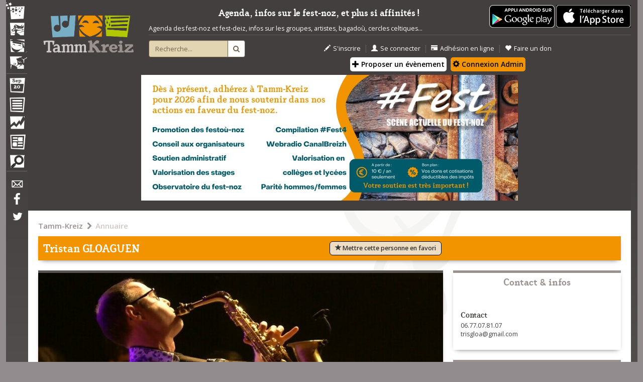

--- FILE ---
content_type: text/html; charset=UTF-8
request_url: https://tamm-kreiz.bzh/personne/3945/Tristan+GLOAGUEN
body_size: 12515
content:

<!DOCTYPE html>
<html lang="fr">

  <head>
    <!-- HTML PAGE HEAD -->

<!-- ///////////////////////////////////////////////////////////////////////////////// -->
<meta charset="utf-8">
<meta http-equiv="Content-Type" content="text/html; charset=UTF-8" />
<meta http-equiv="X-UA-Compatible" content="IE=edge">
<meta name="viewport" content="width=device-width, initial-scale=1">
<!-- The above 3 meta tags *must* come first in the head; any other head content must come *after* these tags -->
<meta name="description" content="Toutes les dates de Fest-Noz et Fest-Deiz, carte des Fest-Noz, groupes et artistes bretons, magazine sur l'actualité musicale bretonne">
<meta name="keywords" content="fest noz,fest-noz,fest deiz,fest-deiz,festounoz,bretagne,breton,musique bretonne,carre manchot,sonerien du,ar re yaouank,carte fest-noz,bal folk,plinn,gavotte,fisel,carre-manchot,loened fall" />
<link rel="icon" href="/skins/tk_responsive/images/favicon.ico">
<link rel="icon" type="image/gif" href="/skins/tk_responsive/images/animated-favicon.gif">

<title>Tristan GLOAGUEN - Tamm-Kreiz</title>

	
	<meta property="og:site_name" content="Tamm-Kreiz" />
	<meta property="fb:app_id" content="1461347854120110" />
	<meta property="og:title" content="Tristan GLOAGUEN - Tamm-Kreiz" />
	
	
	<meta property="og:type" content="article" />
	
	
	
	<meta property="og:url" content="https://tamm-kreiz.bzh/personne/3945/Tristan+GLOAGUEN" />


	
		
					<meta property="og:image" content="http://tamm-kreiz.bzh/vuhez/media/personnes/G/3945_tristan.html_gloaguen/_14898_accueil.jpg" />
			<link rel="image_src" href="http://tamm-kreiz.bzh/vuhez/media/personnes/G/3945_tristan.html_gloaguen/_14898_accueil.jpg" />
			


    <link rel="stylesheet" href="/kalon/benveg/tk_slickslider/slick.css">
    <link rel="stylesheet" href="/kalon/benveg/tk_slickslider/slick-theme.css">
    <link rel="stylesheet" href="/kalon/benveg/tk_accordion/jquery.accordion.css">

<!-- Custom styles for Tamm Kreiz -->
<link rel="stylesheet" href="/skins/tk_responsive/dist/css/tk_main.min.css"> 
<link rel="stylesheet" href="/skins/tk_responsive/dist/css/tk_temp_jerome.css">

<!-- External fonts -->
<link href='https://fonts.googleapis.com/css?family=Open+Sans:400,400italic,300italic,600italic,600' rel='stylesheet' type='text/css'>
<link rel="stylesheet" href="//maxcdn.bootstrapcdn.com/font-awesome/4.3.0/css/font-awesome.min.css">

<!-- Leaflet -->
<link rel="stylesheet" href="https://unpkg.com/leaflet@1.3.4/dist/leaflet.css" />
<script src="https://unpkg.com/leaflet@1.3.4/dist/leaflet.js"></script>
<script src='https://api.mapbox.com/mapbox.js/plugins/leaflet-fullscreen/v1.0.1/Leaflet.fullscreen.min.js'></script>
<link href='https://api.mapbox.com/mapbox.js/plugins/leaflet-fullscreen/v1.0.1/leaflet.fullscreen.css' rel='stylesheet' />

<script src="https://ajax.googleapis.com/ajax/libs/jquery/1.11.2/jquery.min.js"></script>
<script src="https://cdnjs.cloudflare.com/ajax/libs/modernizr/2.8.3/modernizr.min.js"></script>
<script src="/skins/tk_responsive/dist/js/device-detect.js"></script>
<script src="/skins/tk_responsive/dist/js/tk_bootstrap.min.js"></script>

    <script src="/kalon/benveg/tk_slickslider/slick.min.js"></script>
    <script src="/kalon/benveg/tk_accordion/jquery.accordion-master/jquery.accordion.js"></script>
    <script src="/kalon/benveg/blocagendamensuel/blocagendamensuel.js"></script>

<!-- Custom scripts for Tamm Kreiz -->
<script src="/skins/tk_responsive/dist/js/tk_main.min.js?v=20190129"></script>


<!-- HTML5 shim and Respond.js for IE8 support of HTML5 elements and media queries -->
<!--[if lt IE 9]>
  <script src="https://oss.maxcdn.com/html5shiv/3.7.2/html5shiv.min.js"></script>
  <script src="https://oss.maxcdn.com/respond/1.4.2/respond.min.js"></script>
<![endif]-->
<!-- ///////////////////////////////////////////////////////////////////////////////// -->

<!Flickity -->
<link rel="stylesheet" href="https://unpkg.com/flickity@2/dist/flickity.min.css">
<script src="https://unpkg.com/flickity@2/dist/flickity.pkgd.min.js"></script>

<!-- Payment CMB -->


<!-- END HTML PAGE HEAD -->

  </head>

  <body class="main">


	
	<script>(function(d, s, id) {
	  var js, fjs = d.getElementsByTagName(s)[0];
	  if (d.getElementById(id)) return;
	  js = d.createElement(s); js.id = id;
	  js.src = "//connect.facebook.net/fr_FR/sdk.js#xfbml=1&version=v2.4&appId=1461347854120110";
	  fjs.parentNode.insertBefore(js, fjs);
	}(document, 'script', 'facebook-jssdk'));</script>  	
  	
  	
    <div class="container">
      <div id="overlay"></div>
      <!-- NAV TOGGLE FOR MOBILE -->
      <div id="nav-control">
        <a id="nav-expander" href="javascript: void(0);" class="nav-expander">
          <span class="mnavlabel">&nbsp;MENU&nbsp;</span><span class="glyphicon glyphicon-menu-hamburger"></span>
        </a>
      </div>
      <!-- END NAV CONTROL FOR MOBILE -->
      <!-- ///////////////////////////////////////// -->
      <!-- NAVIGATION -->
      <nav id="navigation" >
        <!-- Navigation content -->

<a id="nav-close" href="javascript:void(0);" title="Fermer"><i class="fa fa-close"></i></a>
<ul id="navtop">
  <li id="navfestnoz"><a href="/festnoz" title="Festnoz"><span class="navlabel">Festnoz</span></a></li>
  <li id="navconcert"><a href="/concerts" title="Concerts"><span class="navlabel">Concerts</span></a></li>
  <li id="navformation"><a href="/formation" title="Formation"><span class="navlabel">Formation</span></a></li>
  <li id="navbagad"><a href="/ensembles" title="Ensembles traditionnels"><span class="navlabel">Ensembles traditionnels</span></a></li>
  <!--<li id="navconcours"><a href="/concours" title="Concours"><span class="navlabel">Concours</span></a></li>-->
  <li class="navseparator"></li>
  <li id="navagenda"><a href="/agenda" title="Agenda"><span class="navlabel">Agenda</span></a></li>
  <li id="navmenu"><a href="/annuaire" title="Annuaire"><span class="navlabel">Annuaire</span></a></li>
  <li id="navobservatoire"><a href="https://mag.tamm-kreiz.bzh/index.php/category/obs/" title="Observatoire"><span class="navlabel">Observatoire</span></a></li>
  <li id="navmag"><a href="https://mag.tamm-kreiz.bzh" title="Magazine"><span class="navlabel">Magazine</span></a></li>
  <li id="navpetites"><a href="/petitesannonces" title="Petites annonces"><span class="navlabel">Petites annonces</span></a></li>  
  <li class="navseparator"></li>
  <li id="navcontact"><a href="/contact" title="Contact"><span class="navlabel">Contact</span></a></li>
  <li id="navfacebook"><a href="https://www.facebook.com/pages/Tamm-Kreiz/59867032974" title="Facebook"><span class="navlabel">Facebook</span></a></li>
  <li id="navtwitter"><a href="https://twitter.com/tammkreiz?lang=fr" title="Twitter"><span class="navlabel">Twitter</span></a></li>
</ul>

<!--<ul id="navbottom">
  <li id="navprofil"></li>
  <li class="separation"></li>
  <li id="navmessage"></li>
</ul>-->

<!-- End of navigation content -->

 
      </nav>
      <!-- END NAVIGATION -->
      <!-- ///////////////////////////////////////////////////////////////////////////////// -->
      <!-- SITE -->
      <main id="site">
        <!-- HEADER -->
        <header id="header" >
          <div class="row">
	<div class="col-md-2 headerlogo">
		<a href="https://www.tamm-kreiz.bzh" title="Accueil - Tamm Kreiz"><img class="img-responsive center-block" src="/skins/tk_responsive/images/header/logo-tk-cadre.png" alt="Tamm Kreiz"></a>
	</div>
	<div class="col-md-8 headerfunctions">
		<div class="row hidden-xs">
			<div class="col-sm-10">
			

				<div class="boutonappli">

				
					<a href="https://play.google.com/store/apps/details?id=com.bzh.tk">					  						
						<img alt="Téléchargez l'application Tamm-Kreiz" src="/skins/tk_responsive/images/content/home/fr_app_rgb_wo_45.png" />
					</a>
					
					<a href="https://apps.apple.com/fr/app/tamm-kreiz/id1348376172">					  						
						<img alt="Téléchargez l'application Tamm-Kreiz" src="/asso/bouton_apple.png" />
					</a>					
					
				</div>

			
				<p class="slogan text-center" style="border-bottom:none !important;padding-bottom:0px !important;">Agenda, infos sur le fest-noz, et plus si affinités !</p>
				<p style="border-bottom: 1px solid #595b5e; padding-bottom:4px;">
				Agenda des fest-noz et fest-deiz, infos sur les groupes, artistes, bagadoù, cercles celtiques...
				</p>
			</div>
		</div>
		<div class="row">
			<div class="col-sm-10 col-md-2">
				<div id="formrecherche">
					<form class="form-horizontal" method="POST" action="/recherche" id="form-recherche-header" >
						<div class="input-group">
						  <input type="text" class="form-control" placeholder="Recherche..." value="" name="recherche" id="recherche">
						  <input type="hidden" name="from-header" value="1">
						  <span class="input-group-btn">
							<button class="btn" type="submit"><i class="fa fa-search"></i></button>
						  </span>
						</div>
					</form>
				</div>
			</div>

			<div class="clearfix visible-xs-block"></div>

			<div class="col-xs-10 col-md-8">
				
									<div class="headeractions">
						<ul>
							<li><a href="/inscription" title="S'inscrire"><span class="glyphicon glyphicon-pencil"></span>S'inscrire</a></li>
							<li class="sep">&nbsp;|&nbsp;</li>
							<li><a href="/connexion" title="Se connecter"><span class="glyphicon glyphicon-user"></span>Se connecter</a></li>
							<li class="sep">&nbsp;|&nbsp;</li>
							<li><a href="/asso-adhesion-ligne-debut" title="Adhésion en ligne"><span class="glyphicon glyphicon-credit-card"></span>Adhésion en ligne</a></li>
							<li class="sep">&nbsp;|&nbsp;</li>
							<li><a href="/asso-don" title="Faire un don"><span class="glyphicon glyphicon-heart"></span>Faire un don</a></li>
							<br>
								<style>
									.btn-proposition-header{
										background-color:#fff !important;
										color:black !important;
										margin:3px;
										margin-bottom:6px;
										padding:3px;
										border-radius: 5px;
									}
									.btn-proposition-header:hover{
										background-color:#222 !important;
										color:#fff !important;
									}
									.orange{
										background-color: #F29400 !important;
									}
									</style>									
							<a class="btn btn-proposition-header"  href="/proposition" title="proposition"><span class="glyphicon glyphicon-plus"></span> Proposer un évènement</a>
							<a class="btn btn-proposition-header orange"  href="/administration" title="administration"><span class="glyphicon glyphicon-cog"></span> Connexion Admin</a>
						</ul>
					</div>									
								
			</div>
			<!--<div class="col-xs-5 col-md-2">
				<div class="headersocial">
					<ul>
						
						<li><a href="https://www.facebook.com/pages/Tamm-Kreiz/59867032974" title="Facebook"><i class="fa fa-facebook fa-2x"></i></a></li>
						<li class="sep">&nbsp;|&nbsp;</li>
						<li><a href="https://twitter.com/tammkreiz?lang=fr" title="Twitter"><i class="fa fa-twitter fa-2x"></i></a></li>
						 
					</ul>
				</div>
			</div>-->
			<div class="col-xs-5 col-md-2">
				<div class="headerlang">
					<!--
					<ul> 
						<li class="lactive"><a href="#" title="français"><img src="/skins/tk_responsive/images/header/drapeaufrancais.png" alt="français" /></a></li>
						<li class="ldisabled"><a href="#" title="breton"><img src="/skins/tk_responsive/images/header/drapeaubreton.png" alt="breton" /></a></li>
						<li class="ldisabled"><a href="#" title="anglais"><img src="/skins/tk_responsive/images/header/drapeauanglais.png" alt="anglais" /></a></li>
					</ul>
					-->
			    </div>
			</div>
		</div>
	</div>

	



	<!--affichage du bandeau -->
						<div class="col-sm-10">
				<p class="text-center">
					<a href="https://tamm-kreiz.bzh/asso-adhesion-ligne-debut" style="text-decoration:none; "><img src="/vuhez/media/bandeau.jpg" style="margin:auto; max-width:90%;" class="img-responsive" alt="Soutenez Tamm-Kreiz"/></a>
				</p>
			</div>
			<p> </p>
			

</div> 
        </header>
        <!-- END HEADER -->
        <!-- ///////////////////////////////////////// -->
        <!-- CONTENT -->
        <section id="content">
          <!-- Call page content as regards launched action -->
<!--Ici le contenu spécifique à chaque page-->
<!-- Fiche groupe -->
<!-- ////////////////////////////////////////////////////////////////////////////////////////////////////////////// -->
<div id="band" class="contentblock">
	<div class="row">
		<div class="col-sm-10">
			<div class="breadcrumbs">
				<ul class="breadcrumbslinks">
			<li >
			<a href="/">Tamm-Kreiz</a>
		</li>
		<li>&nbsp;<i class="fa fa-chevron-right"></i>&nbsp;</li>			<li  class="last" >
			<a href="/annuaire">Annuaire</a>
		</li>
			</ul>
			</div>
		</div>
				<style>
			#btn-favori{
			border: 1px solid #000;

			}
			#btn-favori:hover, #btn-favori:focus{
				border: 1px solid #f5f5f5;
				color: #f5f5f5;
				background-color:#78AEC6;
				opacity: 0.95;
			}
		</style>
		<div class="col-sm-10">
    		    		    		    <header class="introblock bandintro">
				<div class="row">
					<div class="col-md-5">
				    	<h1>Tristan GLOAGUEN<span id="icon-favori" title="Cette personne est dans vos favoris" class="glyphicon glyphicon-heart icon-favori" style="display:none"></span></h1>
					</div>
					<div class="col-md-4">
					<button type="button" class="btn btn-default btn-lg btn-communaute" id="btn-favori">
						<span class="glyphicon glyphicon-star" aria-hidden="true"></span> <span id="legend-favori">Mettre cette personne en favori</span>
					</button>
					</div>
				</div>

		   	</header>
		</div>
		<div class="col-sm-7">
	  		<section id="page_content">
	  			<div class="row">

					<!-- GROUPE -->
						  				<div class="col-sm-10">
	  					<div class="blockitem bandpictures bandblock">
	  						<div class="blockcontent blockcontentfull nofooter">
	  																<div>
										<img class="img-responsive" src="/vuhez/media/personnes/G/3945_tristan.html_gloaguen/_14898_accueil.jpg" alt="Tristan GLOAGUEN" />

											
										
									</div>
									  						</div>
	  					</div>
	  					
							  					
	  				</div>
	  				
					

	  					  				<div class="col-sm-10">
	  					<div class="blockitem bandmembers bandblock">
	  						<div class="blockheader">
	  							<h2 id="memberstitle">Groupes actuels</h2>
	  						</div>
	  						<div class="blockcontent">
	  						<!-- //////////////////////////////////////////////////////////////////////// -->
	  						
																<div id="bandstorycontent">
									<a id="bandstory" href="javascript: void(0);">Afficher l'historique des groupes</a>
								</div>
													
								<ul id="memberaccordion" class="bandmemberlist">
					
																			
									<li id="member" >
										<div class="memberinfos membercurrent bandcurrent">
											<a id="memberlink" class="bandmemberitem circle-chevron-arrow" href="/groupe/2738/Cabaret-Gloaguen">Cabaret/Gloaguen</a> /
											
											<span class="bandmemberinstrumentitem">
																									<a href="/discipline/13/Clarinette">Clarinette</a>																																						
												&nbsp;depuis&nbsp;2004																							</span>
											
										</div>

									</li>
									
																			
									<li id="member" >
										<div class="memberinfos membercurrent bandcurrent">
											<a id="memberlink" class="bandmemberitem circle-chevron-arrow" href="/groupe/8123/Gloaguen-Andr%C3%A9">Gloaguen/André</a> /
											
											<span class="bandmemberinstrumentitem">
																									<a href="/discipline/118/Chant">Chant</a>																																						
																																			</span>
											
										</div>

									</li>
									
																			
									<li id="member" >
										<div class="memberinfos memberlost bandlost">
											<a id="memberlink" class="bandmemberitem circle-chevron-arrow" href="/groupe/4448/Gloaguen-Bouroullec">Gloaguen/Bouroullec</a> /
											
											<span class="bandmemberinstrumentitem">
																									<a href="/discipline/13/Clarinette">Clarinette</a>																																						
												&nbsp;depuis&nbsp;2011												&nbsp;jusque&nbsp;2011											</span>
											
										</div>

									</li>
									
																			
									<li id="member" >
										<div class="memberinfos membercurrent bandcurrent">
											<a id="memberlink" class="bandmemberitem circle-chevron-arrow" href="/groupe/9002/Gloaguen-Guevel">Gloaguen/Guevel</a> /
											
											<span class="bandmemberinstrumentitem">
																									<a href="/discipline/5/Bombarde">Bombarde</a>																																						
																																			</span>
											
										</div>

									</li>
									
																			
									<li id="member" >
										<div class="memberinfos membercurrent bandcurrent">
											<a id="memberlink" class="bandmemberitem circle-chevron-arrow" href="/groupe/9323/Gloaguen-L%27Haridon">Gloaguen/L'Haridon</a> /
											
											<span class="bandmemberinstrumentitem">
																									<a href="/discipline/13/Clarinette">Clarinette</a>																																						
																																			</span>
											
										</div>

									</li>
									
																			
									<li id="member" >
										<div class="memberinfos memberlost bandlost">
											<a id="memberlink" class="bandmemberitem circle-chevron-arrow" href="/groupe/3411/Gloaguen-Le+Clec%27h">Gloaguen/Le Clec'h</a> /
											
											<span class="bandmemberinstrumentitem">
																									<a href="/discipline/5/Bombarde">Bombarde</a>																																						
																								&nbsp;jusque&nbsp;2012											</span>
											
										</div>

									</li>
									
																			
									<li id="member" >
										<div class="memberinfos membercurrent bandcurrent">
											<a id="memberlink" class="bandmemberitem circle-chevron-arrow" href="/groupe/2605/Gloaguen-Le+Fur">Gloaguen/Le Fur</a> /
											
											<span class="bandmemberinstrumentitem">
																									<a href="/discipline/5/Bombarde">Bombarde</a>																																						
																																			</span>
											
										</div>

									</li>
									
																			
									<li id="member" >
										<div class="memberinfos memberlost bandlost">
											<a id="memberlink" class="bandmemberitem circle-chevron-arrow" href="/groupe/4676/Gloaguen-Le+Fur-Guedes">Gloaguen/Le Fur/Guedes</a> /
											
											<span class="bandmemberinstrumentitem">
																									<a href="/discipline/5/Bombarde">Bombarde</a>																																						
																								&nbsp;jusque&nbsp;2013											</span>
											
										</div>

									</li>
									
																			
									<li id="member" >
										<div class="memberinfos memberlost bandlost">
											<a id="memberlink" class="bandmemberitem circle-chevron-arrow" href="/groupe/6079/Gloaguen-Le+Fur-Le+Henaff">Gloaguen/Le Fur/Le Henaff</a> /
											
											<span class="bandmemberinstrumentitem">
																									<a href="/discipline/5/Bombarde">Bombarde</a>																																						
																								&nbsp;jusque&nbsp;2014											</span>
											
										</div>

									</li>
									
																			
									<li id="member" >
										<div class="memberinfos membercurrent bandcurrent">
											<a id="memberlink" class="bandmemberitem circle-chevron-arrow" href="/groupe/6074/Gloaguen-Le+Henaff">Gloaguen/Le Henaff</a> /
											
											<span class="bandmemberinstrumentitem">
																									<a href="/discipline/55/Saxophone">Saxophone</a>																																						
																																			</span>
											
										</div>

									</li>
									
																			
									<li id="member" >
										<div class="memberinfos memberlost bandlost">
											<a id="memberlink" class="bandmemberitem circle-chevron-arrow" href="/groupe/2814/Gloaguen-Soubigou">Gloaguen/Soubigou</a> /
											
											<span class="bandmemberinstrumentitem">
																									<a href="/discipline/55/Saxophone">Saxophone</a>														,&nbsp;																									<a href="/discipline/13/Clarinette">Clarinette</a>																																						
												&nbsp;depuis&nbsp;2005												&nbsp;jusque&nbsp;2013											</span>
											
										</div>

									</li>
									
																			
									<li id="member" >
										<div class="memberinfos memberlost bandlost">
											<a id="memberlink" class="bandmemberitem circle-chevron-arrow" href="/groupe/2500/Gu%C3%A9gan-Gloaguen">Guégan/Gloaguen</a> /
											
											<span class="bandmemberinstrumentitem">
																									<a href="/discipline/13/Clarinette">Clarinette</a>																																						
																								&nbsp;jusque&nbsp;2016											</span>
											
										</div>

									</li>
									
																			
									<li id="member" >
										<div class="memberinfos membercurrent bandcurrent">
											<a id="memberlink" class="bandmemberitem circle-chevron-arrow" href="/groupe/8235/Henaff-Gloaguen-Kervern">Henaff/Gloaguen/Kervern</a> /
											
											<span class="bandmemberinstrumentitem">
																									<a href="/discipline/55/Saxophone">Saxophone</a>																																						
																																			</span>
											
										</div>

									</li>
									
																			
									<li id="member" >
										<div class="memberinfos memberlost bandlost">
											<a id="memberlink" class="bandmemberitem circle-chevron-arrow" href="/groupe/2178/Kerzh%27Ta">Kerzh'Ta</a> /
											
											<span class="bandmemberinstrumentitem">
																									<a href="/discipline/13/Clarinette">Clarinette</a>														,&nbsp;																									<a href="/discipline/5/Bombarde">Bombarde</a>																																						
												&nbsp;depuis&nbsp;2002												&nbsp;jusque&nbsp;2009											</span>
											
										</div>

									</li>
									
																			
									<li id="member" >
										<div class="memberinfos membercurrent bandcurrent">
											<a id="memberlink" class="bandmemberitem circle-chevron-arrow" href="/groupe/9252/Nerzh">Nerzh</a> /
											
											<span class="bandmemberinstrumentitem">
																									<a href="/discipline/5/Bombarde">Bombarde</a>														,&nbsp;																									<a href="/discipline/13/Clarinette">Clarinette</a>														,&nbsp;																									<a href="/discipline/118/Chant">Chant</a>														,&nbsp;																									<a href="/discipline/55/Saxophone">Saxophone</a>																																						
												&nbsp;depuis&nbsp;2025																							</span>
											
										</div>

									</li>
									
																			
									<li id="member" >
										<div class="memberinfos membercurrent bandcurrent">
											<a id="memberlink" class="bandmemberitem circle-chevron-arrow" href="/groupe/6506/Noz+trio">Noz trio</a> /
											
											<span class="bandmemberinstrumentitem">
																									<a href="/discipline/55/Saxophone">Sax alto</a>																																						
												&nbsp;depuis&nbsp;2015																							</span>
											
										</div>

									</li>
									
																			
									<li id="member" >
										<div class="memberinfos memberlost bandlost">
											<a id="memberlink" class="bandmemberitem circle-chevron-arrow" href="/groupe/3003/Trio+Tan">Trio Tan</a> /
											
											<span class="bandmemberinstrumentitem">
																									<a href="/discipline/13/Clarinette">Clarinette</a>														,&nbsp;																									<a href="/discipline/55/Saxophone">Saxophone</a>																																						
												&nbsp;depuis&nbsp;2006												&nbsp;jusque&nbsp;2014											</span>
											
										</div>

									</li>
									
																	
								</ul>
														<!-- //////////////////////////////////////////////////////////////////////// -->
	  						</div>
	  					</div>	
	  				</div>
	  					  				
	  				<!-- Un bloc de spécialités par type de spécialités -->
	  				
	  				
	  					  					  					  						
	  				<div class="col-sm-10">
	  					<div class="blockitem bandagenda bandblock">
	  						<div class="blockheader">
	  							<h2>Agenda</h2>
	  						</div>
	  						<div class="blockcontent blockcontentfull">
	  							<div class="agendamoduleblock" id="blocAgendaMensuel"></div>
	  						</div>

	  					</div>	
	  				</div>

					  <div class="col-sm-10">
	  					<div class="blockitem citymap cityblock">
	  						<div class="blockcontent blockcontentfull nofooter">
	  							<!-- Google map -->
								<div id="mapcontainer">&nbsp;</div>
	  						</div>
	  					</div>	
	  				</div>			
	  					  				
	  					  				
	  					  				
	  				<!-- END GROUPE -->
	  			</div>
	  		</section>
		</div>
		<!-- SIDE BAR -->
		<div class="col-sm-3">
		  	<aside id="right_sidebar">
		    	<section id="secondarycontent">
		    		<div class="row">
		  				<div class="col-sm-10">
		  					<div class="blockitem sidebarbandinfos sidebarblock">
		  						<div class="blockheader">
		  							<h2>Contact & infos</h2>
		  						</div>
		  						<div class="blockcontent">
		  									  							
		  									  																															<h3>Contact</h3>
												<ul class="banditemtitleaddress">
																							<li>
													06.77.07.81.07
												</li>
																																												<li>
													trisgloa@gmail.com
												</li>
																							</ul>
																																							<br>
									 
									
																		
											  						</div>
		  					</div>
		  				</div>
													

						<!-- webradio -->
						
						
		  				<div class="col-sm-10">
		  					<div class="blockitem sidebarbandunivers sidebarblock">
		  						<div class="blockheader">
		  							<h4>Univers</h4>
		  						</div>
		  						<div class="blockcontent">
		  																												<ul class="waytolisting">
																					<li>
												<ul class="waytolisting">
													<li><img src="/skins/tk_responsive/images/content/icons/petit_dpr_2.png"/></li>
													<li><a href="/formation" title="Formation">Formation</a> </li>
													<li><a href="/liste/1/formation/Animateurs" title="Animateurs" class="chevron-arrow"> Animateurs</a></li>
												</ul>
											</li>
											
																														<li>
												<ul class="waytolisting">
													<li><img src="/skins/tk_responsive/images/content/icons/petit_dpr_1.png"/></li>
													<li><a href="/festnoz" title="Fest-Noz et Fest-Deiz">Fest-Noz et Fest-Deiz</a> </li>
													<li><a href="/liste/9/festnoz/Musiciens" title="Musiciens" class="chevron-arrow"> Musiciens</a></li>
												</ul>
											</li>
											
																														<li>
												<ul class="waytolisting">
													<li><img src="/skins/tk_responsive/images/content/icons/petit_dpr_3.png"/></li>
													<li><a href="/concerts" title="Concerts">Concerts</a> </li>
													<li><a href="/liste/14/concerts/Musiciens" title="Musiciens" class="chevron-arrow"> Musiciens</a></li>
												</ul>
											</li>
																					</ul>
											
											  						</div>
		  						<div class="blockfooter">
		  							<a href="/annuaire" title="Tout l'annuaire"><i class="fa fa-chevron-right"></i>Tout l'annuaire</a>
		  						</div>
		  					</div>
		  				</div>
		  				<div class="col-sm-10">
		  					<!-- <div class="blockitem sidebarbandcommunity sidebarblock">
		  						<div class="blockheader">
		  							<h4>Actions</h4>
		  						</div>
		  						<div class="blockcontent">

								 Déplacer en haut
									<button type="button" class="btn btn-default btn-lg btn-communaute" id="btn-favori">
									  <span class="glyphicon glyphicon-star" aria-hidden="true"></span> <span id="legend-favori">Mettre cette personne en favori</span>
									</button>
								
		  						</div>
		  					</div>-->
		  				</div>
		  				
		  						  				
		  															  				
					  				<div class="col-sm-10">
					  					<div class="blockitem sidebarbandmembers sidebarblock">

					  						<div class="blockcontent blockcontentfull nofooter">
			  							
			  							
			  										  								<a href="/groupe/2738/Cabaret-Gloaguen">
			  									<img class="img-responsive" src="/vuhez/media/groupes/C/2738_cabaret-gloaguen/_3461_accueil.jpg">
			  								</a>
			  							
			  										  							

										

			  				
			  														
			  							
			  										  								<a href="/groupe/8123/Gloaguen-Andr%C3%A9">
			  									<img class="img-responsive" src="/vuhez/media/groupes/G/8123_gloaguenandre/_14899_accueil.jpg">
			  								</a>
			  							
			  										  							

										

			  				
			  														
			  							
			  										  							

										

			  				
			  														
			  							
			  										  							

										

			  				
			  														
			  							
			  										  								<a href="/groupe/9323/Gloaguen-L%27Haridon">
			  									<img class="img-responsive" src="/vuhez/media/groupes/G/9323_gloaguenlharidon/_24391_accueil.jpg">
			  								</a>
			  							
			  										  							

										

			  				
			  														
			  							
			  										  							

										

			  				
			  														
			  							
			  										  								<a href="/groupe/2605/Gloaguen-Le+Fur">
			  									<img class="img-responsive" src="/vuhez/media/groupes/G/2605_gloaguenlefur/_9806_accueil.jpg">
			  								</a>
			  							
			  										  							

										

			  				
			  														
			  							
			  										  							

										

			  				
			  														
			  							
			  										  							

										

			  				
			  														
			  							
			  										  								<a href="/groupe/6074/Gloaguen-Le+Henaff">
			  									<img class="img-responsive" src="/vuhez/media/groupes/G/6074_gloaguen_le_henaff/_6029_accueil.jpg">
			  								</a>
			  							
			  										  							

										

			  				
			  														
			  							
			  										  							

										

			  				
			  														
			  							
			  										  							

										

			  				
			  														
			  							
			  										  							

										

			  				
			  														
			  							
			  										  							

										

			  				
			  														
			  							
			  										  								<a href="/groupe/9252/Nerzh">
			  									<img class="img-responsive" src="/vuhez/media/groupes/N/9252_nerzh/_24195_accueil.jpg">
			  								</a>
			  							
			  										  							

										

			  				
			  														
			  							
			  										  								<a href="/groupe/6506/Noz+trio">
			  									<img class="img-responsive" src="/vuhez/media/groupes/N/14625_noz_trio/_5403_accueil.jpg">
			  								</a>
			  							
			  										  							

										

			  				
			  														
			  							
			  										  							

										  				
					  						</div>

					  					</div>
					  				</div>
			  							

			  				
			  						  				
		  				
						<!--
		  				<div class="col-sm-10">
		  					<div class="blockitem sidebarbandmag sidebarblock">
		  						<div class="blockheader">
		  							<h4>À lire (Magazine)</h4>
		  						</div>
		  						<div class="blockcontent">
		  							&nbsp;
		  						</div>
		  						<div class="blockfooter">
		  							<a href="#" title="En savoir plus"><i class="fa fa-chevron-right"></i>En savoir plus</a>
		  						</div>
		  					</div>
		  				</div>
		  				-->
		  				
		  				<div class="col-sm-10">
		  					<div class="blockitem sidebarbandstats sidebarblock">

		  						<div class="blockcontent nofooter blockcontentfull">
		  							
		  							<div class="text-right">

		  								<p>Partager :
		  								
										<span class='st_facebook' displayText=''></span>
										<span class='st_googleplus' displayText=''></span>
										<span class='st_twitter' displayText=''></span>
										<span class='st_pinterest' displayText=''></span>
										<span class='st_email' displayText=''></span>		  								
										<script type="text/javascript">var switchTo5x=true;</script>
										<script type="text/javascript" src="http://w.sharethis.com/button/buttons.js"></script>
										<script type="text/javascript">stLight.options({publisher: "13c74d39-7361-4a24-9762-bcc89d2f1f10", doNotHash: true, doNotCopy: true, hashAddressBar: false});</script>
										</p>
		  								
		  								<!--
		  								<div class="fb-share-button" data-href="tamm-kreiz.bzh/personne/3945/Tristan+GLOAGUEN" data-layout="button"></div>
		  								-->
		  								
		  								<p class="text-right">
		  								Page lue&nbsp;11443&nbsp;fois
		  								</p>
		  							</div>
		  						</div>

		  					</div>
		  				</div>
		  				
		  				
		  			</div>
		    	</section>
		  	</aside>
		</div>
		<!-- END SIDE BAR -->
	</div> 
</div>
<!-- ////////////////////////////////////////////////////////////////////////////////////////////////////////////// -->
<!-- End Fiche événement -->

<!-- Fenêtre modale d'informations -->
<div class="modal fade" id="infos">
	<div class="modal-dialog">
		<div class="modal-content">
			<div class="modal-header">
			<button type="button" class="close" data-dismiss="modal" aria-hidden="true">&times;</button>
			<h4 class="modal-title">Informations</h4>
			</div>
			<div class="modal-body alert-info alert" id="modal-texte">
				
			</div>
			
			<div class="modal-footer">
				<button class="btn  btn-default" data-dismiss="modal">Fermer</button>
			</div>			
		</div>
	</div>
</div>



<script>


	
	
	$(function(){


		var favori = 0;
		

		$("#btn-favori").click(function(){
			if (favori==1)
			{
				//On defavorise
				$.post("/ajax_retireFavori", {opt : {cfa_tablecible:'annuaire_entree', cfa_cible_id:3945}}, function(data) {
					
				}, "json");
				
				//On met a jour
				$("#icon-favori").hide();
				$('#legend-favori').html('Mettre cette personne en favori');
				favori=0;
				
				//On informe
				$('#modal-texte').html('La personne a été retirée de vos favoris.');
				$('.modal').modal('show');
			}
			else
			{
				if (0!=0)
				{
					
					//On favorise
					$.post("/ajax_ajouteFavori", {opt : {cfa_tablecible:'annuaire_entree', cfa_cible_id:3945}}, function(data) {
						
					}, "json");
					
					//On met a jour
					$("#icon-favori").show();
					$('#legend-favori').html("Ne plus mettre en favori");
					favori=1;
					
					//On informe
					$('#modal-texte').html("La personne a été ajoutée à vos favoris : vous recevrez désormais des alertes personnalisées sur son activité.");
					$('.modal').modal('show');
				}
				else
				{
					//Il ne peut pas mettre en favori
					$('#modal-texte').html("Vous ne pouvez pas mettre cette personne en favori car vous n'êtes pas connecté.");
					$('.modal').modal('show');
				}
			}
			
		});





		
	

		var nbmembres = 17;
		var txtafficherhistorique = "Afficher l'historique des groupes";
		var txtaffichermembresactuels = "N'afficher que les groupes actuels";	
		var txtmembres = "Groupes actuels";
		var txttousmembres = "Tous les groupes";
		var aen_id = 3945;
		var afficheHistorique = 0;
	
	

		if (nbmembres!=0){

			// Band Story
			$("#bandstory").click(function() {

				if (afficheHistorique==0)
				{
					//On affiche tous les membres
					$(".bandlost").addClass("membercurrent");
					$(".bandlost").removeClass("memberlost");
					
					afficheHistorique = 1;
					$(this).html(txtaffichermembresactuels);
					$("#memberstitle").html(txttousmembres);
				}
				else
				{
					//On affiche que les membres actuels
					$(".bandlost").addClass("memberlost");
					$(".bandlost").removeClass("membercurrent");
					
					afficheHistorique = 0;
					$(this).html(txtafficherhistorique);
					$("#memberstitle").html(txtmembres);
					
				}
			});

			// Members infos accordion
			/*
			$('#memberaccordion').accordion({

				openClass: 'opened',
				handle: '.tkhandle',
				panel: '.tkpanel',
				multiple: false,
				start: $('#memberaccordion').find('.membercurrent').first().parent('li').index() + 1
			});*/
		}
			

		        	map = tk_init_map('mapcontainer', L.latLng(48.1751, -2.64086), 8);
			$("#blocAgendaMensuel").blocAgendaMensuel({optionsRecherche:{aen_id:aen_id,annee:2026,carte:true}});
				

	  	
	  	

		/*-------------------------------------------------------------*/

		// Accordion in Slider Agenda per month
		/*var sliderAccordion = {

			mobile: false,

			initObject: function(){

				// Initialize open and close icons on each toggle element
				$('.agendaslider').find('.panel').each(function(){
					if($(this).is(':visible')){
						$(this).prev().addClass('db');
					}
					if($(this).is(':hidden')){
						$(this).prev().addClass('dn');
					}
				})

				this.getMobileDetect(this);
			},

			getMobileDetect: function(currentObject){

				// Detect resolution to change functions and rendering on accordions
				$(window).on('load resize',function(){

					if($(window).width() <= 480){

						$('.slick-dots').find('a.agendapager').eq($('.agendaslider').slick('slickCurrentSlide')).trigger('click');

						currentObject.mobile = true;

						if(!$('.agendaslider').hasClass('mobile')){
							$('.agendaslider').addClass('mobile');
						}

						$('.agendaslider').find('.slick-slide').each(function(){
							$(this).find('.panel').hide().prev('.handle').removeClass('db').addClass('dn');
							$(this).find('.panel').eq(0).prev('.handle').removeClass('dn').addClass('db').next('.panel').show();
						})	
						
						currentObject.doToggle();
						
					}
					else if($(window).width() > 480){

						currentObject.mobile = false;

						if($('.agendaslider').hasClass('mobile')){
							$('.agendaslider').removeClass('mobile');
						}

						$('.agendaslider').find('.slick-slide').each(function(){
							$(this).find('.panel').show();
							$(this).find('.handle').click(function(e){
								e.stopPropagation();
							});
						})

					}	
				})
				
			},

			doToggle: function(){

				// Toggle elements and adapt height
				$('.agendaslider').off('click').on('click', '.slideraccordion .handle', function(e) {

					if($(this).next('.panel').is(':visible')){
						$(this).next('.panel').slideUp(function(){
							$(this).prev().removeClass('db').addClass('dn');
							$('.slick-dots').find('a.agendapager').eq($('.agendaslider').slick('slickCurrentSlide')).trigger('click');
						});
					}

					if($(this).next('.panel').is(':hidden')){
						$(this).next('.panel').slideDown(function(){
							$(this).prev().removeClass('dn').addClass('db');
							$('.slick-dots').find('a.agendapager').eq($('.agendaslider').slick('slickCurrentSlide')).trigger('click');
						})
					}

				})

			}

		}

		sliderAccordion.initObject();*/
	

		/*-------------------------------------------------------------*/
		
	});			
	


</script>
        </section>
        <!-- ///////////////////////////////////////// -->
        <!-- END CONTENT -->
        <!-- FOOTER -->
        <footer id="footer">
          <!-- Ici le contenu du footer -->
<!-- ADHERENTS -->
	  				<div class="col-sm-10">
	  					<div class="blockitem homesupports homeblock">
	  						<div class="blockheader">
	  							<h2>Evénements organisés par nos adhérents</h2>
	  							<br/>
								<a href="https://www.tamm-kreiz.bzh/asso-adherer" title="Devenir adhérent">Votre affiche ici</a>&nbsp;&nbsp;&nbsp;&nbsp;
								
	  						</div>
	  						<div class="blockcontent">
			  					<div class="slickslider">
			  						<div class="adhslider slick-slider">
	  									
			  										  							<div class="slide">
			  									<a href="/evenement/71370/evenement" title="">

			  									<img src="https://media.tamm-kreiz.bzh/evenements/modifications/2026/35797/image-thumb__35797__v5_affiche_800/2026-01-17_Fest_noz_-__La_RassemblYoe_-_PacYo_864807641.09c047f7.png" alt="" style="max-width:180px; max-height:300px;">
												
			  									<br/> 
												<span class="supportname">Fest Noz a Pacé le 17/01/2026</span>
												<br/>
			  									<span class="supportname"><i class="fa fa-caret-right">&nbsp;</i>Association La Rassemblée</span>
			  								</a>
			  							</div>
			  										  							<div class="slide">
			  									<a href="/evenement/71563/evenement" title="">

			  									<img src="https://media.tamm-kreiz.bzh/evenements/evenements/2026/eve_71563/35269/image-thumb__35269__v5_affiche_800/php0z4kYO_637590833.4cb13227.png" alt="" style="max-width:180px; max-height:300px;">
												
			  									<br/> 
												<span class="supportname">Fest Noz a Ambon le 24/01/2026</span>
												<br/>
			  									<span class="supportname"><i class="fa fa-caret-right">&nbsp;</i>Association Trashitionel</span>
			  								</a>
			  							</div>
			  										  							<div class="slide">
			  									<a href="/evenement/71578/evenement" title="">

			  									<img src="https://media.tamm-kreiz.bzh/evenements/evenements/2026/eve_71578/35846/image-thumb__35846__v5_affiche_800/phpx2oD7k_77986155.067534ba.png" alt="" style="max-width:180px; max-height:300px;">
												
			  									<br/> 
												<span class="supportname">Fest Noz a La Chapelle-sur-Erdre le 24/01/2026</span>
												<br/>
			  									<span class="supportname"><i class="fa fa-caret-right">&nbsp;</i>Association Rakvlaz</span>
			  								</a>
			  							</div>
			  										  							<div class="slide">
			  									<a href="/evenement/72298/evenement" title="">

			  									<img src="https://media.tamm-kreiz.bzh/evenements/modifications/2026/35586/image-thumb__35586__v5_affiche_800/affiche_fest-deiz_18_janvier_2026_2_736956324.380867aa.png" alt="" style="max-width:180px; max-height:300px;">
												
			  									<br/> 
												<span class="supportname">Fest Deiz a Saint-Philibert le 18/01/2026</span>
												<br/>
			  									<span class="supportname"><i class="fa fa-caret-right">&nbsp;</i>Korollerion Sant Filiber</span>
			  								</a>
			  							</div>
			  										  							<div class="slide">
			  									<a href="/evenement/72601/evenement" title="">

			  									<img src="https://media.tamm-kreiz.bzh/evenements/evenements/2026/eve_72601/35875/image-thumb__35875__v5_affiche_800/phpyDQXO8_1095382577.e68d482d.png" alt="" style="max-width:180px; max-height:300px;">
												
			  									<br/> 
												<span class="supportname">Stage a Nantes le 17/01/2026</span>
												<br/>
			  									<span class="supportname"><i class="fa fa-caret-right">&nbsp;</i>La Ridondaine</span>
			  								</a>
			  							</div>
			  										  							<div class="slide">
			  									<a href="/evenement/72602/evenement" title="">

			  									<img src="https://media.tamm-kreiz.bzh/evenements/evenements/2026/eve_72602/35872/image-thumb__35872__v5_affiche_800/php98kSJi_425137745.e68d482d.png" alt="" style="max-width:180px; max-height:300px;">
												
			  									<br/> 
												<span class="supportname">Fest Noz a Nantes le 17/01/2026</span>
												<br/>
			  									<span class="supportname"><i class="fa fa-caret-right">&nbsp;</i>La Ridondaine</span>
			  								</a>
			  							</div>
			  										  							<div class="slide">
			  									<a href="/evenement/72676/evenement" title="">

			  									<img src="https://media.tamm-kreiz.bzh/evenements/modifications/2026/35527/image-thumb__35527__v5_affiche_800/fest-deiz_18.01.26_951355369.d493a835.png" alt="" style="max-width:180px; max-height:300px;">
												
			  									<br/> 
												<span class="supportname">Fest Deiz a Guingamp le 18/01/2026</span>
												<br/>
			  									<span class="supportname"><i class="fa fa-caret-right">&nbsp;</i>Ti ar vro Gwengamp</span>
			  								</a>
			  							</div>
			  										  							<div class="slide">
			  									<a href="/evenement/72968/evenement" title="">

			  									<img src="https://media.tamm-kreiz.bzh/evenements/modifications/2026/35003/image-thumb__35003__v5_affiche_800/Affiche2026_1202976190.b55aa096.png" alt="" style="max-width:180px; max-height:300px;">
												
			  									<br/> 
												<span class="supportname">Fest Noz a Voiron le 31/01/2026</span>
												<br/>
			  									<span class="supportname"><i class="fa fa-caret-right">&nbsp;</i>Association Les Korrigans de Voiron</span>
			  								</a>
			  							</div>
			  										  							<div class="slide">
			  									<a href="/evenement/73675/evenement" title="">

			  									<img src="https://media.tamm-kreiz.bzh/evenements/modifications/2026/35781/image-thumb__35781__v5_affiche_800/Fest-Deiz_Au_DanouYot_2050731617.d334c1c8.png" alt="" style="max-width:180px; max-height:300px;">
												
			  									<br/> 
												<span class="supportname">Fest Deiz a Bourbriac le 25/01/2026</span>
												<br/>
			  									<span class="supportname"><i class="fa fa-caret-right">&nbsp;</i>Association pour la restauration de la Chapelle du Danouët</span>
			  								</a>
			  							</div>
			  										  							<div class="slide">
			  									<a href="/evenement/73699/evenement" title="">

			  									<img src="https://media.tamm-kreiz.bzh/evenements/modifications/2026/35770/image-thumb__35770__v5_affiche_800/FEST-NOZ_%284%29_307380244.bfb29763.png" alt="" style="max-width:180px; max-height:300px;">
												
			  									<br/> 
												<span class="supportname">Fest Noz a Plerguer le 31/01/2026</span>
												<br/>
			  									<span class="supportname"><i class="fa fa-caret-right">&nbsp;</i>Les VTT du Mesnil</span>
			  								</a>
			  							</div>
			  										  							<div class="slide">
			  									<a href="/evenement/73734/evenement" title="">

			  									<img src="https://media.tamm-kreiz.bzh/evenements/modifications/2026/35779/image-thumb__35779__v5_affiche_800/afiche_31_janvier_2026_jaune_922069010.2b1f29ba.png" alt="" style="max-width:180px; max-height:300px;">
												
			  									<br/> 
												<span class="supportname">Fest Noz a Peillac le 31/01/2026</span>
												<br/>
			  									<span class="supportname"><i class="fa fa-caret-right">&nbsp;</i>Cercle celtique Draou</span>
			  								</a>
			  							</div>
			  										  							<div class="slide">
			  									<a href="/evenement/73815/evenement" title="">

			  									<img src="https://media.tamm-kreiz.bzh/evenements/modifications/2026/34915/image-thumb__34915__v5_affiche_800/affiche_fest_deiz_-noz_2026_953453979.c0fc1aed.png" alt="" style="max-width:180px; max-height:300px;">
												
			  									<br/> 
												<span class="supportname">Fest Noz a Plémet le 31/01/2026</span>
												<br/>
			  									<span class="supportname"><i class="fa fa-caret-right">&nbsp;</i>La Truite du Ridor</span>
			  								</a>
			  							</div>
			  										  							<div class="slide">
			  									<a href="/evenement/73938/evenement" title="">

			  									<img src="https://media.tamm-kreiz.bzh/evenements/evenements/2026/eve_73938/34838/image-thumb__34838__v5_affiche_800/phpSgwuSf_790810491~-~page-1.e0870447.png" alt="" style="max-width:180px; max-height:300px;">
												
			  									<br/> 
												<span class="supportname">Stage a Nantes le 31/01/2026</span>
												<br/>
			  									<span class="supportname"><i class="fa fa-caret-right">&nbsp;</i>La Ridondaine</span>
			  								</a>
			  							</div>
			  										  							<div class="slide">
			  									<a href="/evenement/74034/evenement" title="">

			  									<img src="https://media.tamm-kreiz.bzh/evenements/modifications/2026/35194/image-thumb__35194__v5_affiche_800/affiche_fest_deiz_25_01_2026_554162320.abb4a738.png" alt="" style="max-width:180px; max-height:300px;">
												
			  									<br/> 
												<span class="supportname">Fest Deiz a Guiclan le 25/01/2026</span>
												<br/>
			  									<span class="supportname"><i class="fa fa-caret-right">&nbsp;</i>Association Ar Vugale Krog Mad </span>
			  								</a>
			  							</div>
			  										  							<div class="slide">
			  									<a href="/evenement/74095/evenement" title="">

			  									<img src="https://media.tamm-kreiz.bzh/evenements/modifications/2026/35236/image-thumb__35236__v5_affiche_800/TK26_fest_noz1_352266067.4cab313e.png" alt="" style="max-width:180px; max-height:300px;">
												
			  									<br/> 
												<span class="supportname">Fest Noz a Baye le 17/01/2026</span>
												<br/>
			  									<span class="supportname"><i class="fa fa-caret-right">&nbsp;</i>Despunerien Bro Duig</span>
			  								</a>
			  							</div>
			  										  							<div class="slide">
			  									<a href="/evenement/74202/evenement" title="">

			  									<img src="https://media.tamm-kreiz.bzh/evenements/modifications/2026/35823/image-thumb__35823__v5_affiche_800/20260122-Affiche_F-N_Zef%26Mer_1646921990.c1c44f04.png" alt="" style="max-width:180px; max-height:300px;">
												
			  									<br/> 
												<span class="supportname">Fest Noz a Rennes le 22/01/2026</span>
												<br/>
			  									<span class="supportname"><i class="fa fa-caret-right">&nbsp;</i>Association Les Zef et Mer</span>
			  								</a>
			  							</div>
			  										  							<div class="slide">
			  									<a href="/evenement/74202/evenement" title="">

			  									<img src="https://media.tamm-kreiz.bzh/evenements/modifications/2026/35823/image-thumb__35823__v5_affiche_800/20260122-Affiche_F-N_Zef%26Mer_1646921990.c1c44f04.png" alt="" style="max-width:180px; max-height:300px;">
												
			  									<br/> 
												<span class="supportname">Fest Noz a Rennes le 22/01/2026</span>
												<br/>
			  									<span class="supportname"><i class="fa fa-caret-right">&nbsp;</i>Cercle celtique de Rennes</span>
			  								</a>
			  							</div>
			  										  							<div class="slide">
			  									<a href="/evenement/74221/evenement" title="">

			  									<img src="https://media.tamm-kreiz.bzh/evenements/evenements/2026/eve_74221/35159/image-thumb__35159__v5_affiche_800/phpVwgPJe_1150968367.1f662510.png" alt="" style="max-width:180px; max-height:300px;">
												
			  									<br/> 
												<span class="supportname">Stage a Quéven le 18/01/2026</span>
												<br/>
			  									<span class="supportname"><i class="fa fa-caret-right">&nbsp;</i>Emglev bro an Oriant </span>
			  								</a>
			  							</div>
			  										  							<div class="slide">
			  									<a href="/evenement/74226/evenement" title="">

			  									<img src="https://media.tamm-kreiz.bzh/evenements/modifications/2026/35642/image-thumb__35642__v5_affiche_800/IMG-20251214-WA0006_1544827211.1500a79c.png" alt="" style="max-width:180px; max-height:300px;">
												
			  									<br/> 
												<span class="supportname">Fest Noz a Louargat le 31/01/2026</span>
												<br/>
			  									<span class="supportname"><i class="fa fa-caret-right">&nbsp;</i>Association Div Yezh Louergad </span>
			  								</a>
			  							</div>
			  										  							<div class="slide">
			  									<a href="/evenement/74410/evenement" title="">

			  									<img src="https://media.tamm-kreiz.bzh/evenements/evenements/2025/eve_74410/35340/image-thumb__35340__v5_affiche_800/phpGkZQyy_1437931120.f3780962.png" alt="" style="max-width:180px; max-height:300px;">
												
			  									<br/> 
												<span class="supportname">Stage a Baye le 17/01/2026</span>
												<br/>
			  									<span class="supportname"><i class="fa fa-caret-right">&nbsp;</i>Despunerien Bro Duig</span>
			  								</a>
			  							</div>
			  										  							<div class="slide">
			  									<a href="/evenement/74411/evenement" title="">

			  									<img src="https://media.tamm-kreiz.bzh/evenements/evenements/2026/eve_74411/35510/image-thumb__35510__v5_affiche_800/phpM4tjr6_798062042.1d9574c9.png" alt="" style="max-width:180px; max-height:300px;">
												
			  									<br/> 
												<span class="supportname">Stage a Vauréal le 31/01/2026</span>
												<br/>
			  									<span class="supportname"><i class="fa fa-caret-right">&nbsp;</i>Association Deomp da zañsal</span>
			  								</a>
			  							</div>
			  										  							<div class="slide">
			  									<a href="/evenement/74435/evenement" title="">

			  									<img src="https://media.tamm-kreiz.bzh/evenements/modifications/2026/35675/image-thumb__35675__v5_affiche_800/temp_file_1765908266028_2116870348.4e302258.png" alt="" style="max-width:180px; max-height:300px;">
												
			  									<br/> 
												<span class="supportname">Repas animé a Plumergat le 31/01/2026</span>
												<br/>
			  									<span class="supportname"><i class="fa fa-caret-right">&nbsp;</i>Comité de jumelage de Plumergat-Mériadec</span>
			  								</a>
			  							</div>
			  										  							<div class="slide">
			  									<a href="/evenement/74440/evenement" title="">

			  									<img src="https://media.tamm-kreiz.bzh/evenements/evenements/2026/eve_74440/35878/image-thumb__35878__v5_affiche_800/phpbFxeqB_845078671.4dc26a4d.png" alt="" style="max-width:180px; max-height:300px;">
												
			  									<br/> 
												<span class="supportname">Fest Noz a Corps-Nuds le 31/01/2026</span>
												<br/>
			  									<span class="supportname"><i class="fa fa-caret-right">&nbsp;</i>Bagad et Cercle celtique de Vern </span>
			  								</a>
			  							</div>
			  										  							<div class="slide">
			  									<a href="/evenement/74476/evenement" title="">

			  									<img src="https://media.tamm-kreiz.bzh/evenements/evenements/2026/eve_74476/35413/image-thumb__35413__v5_affiche_800/phpppSNsS_585792373.f85719d4.png" alt="" style="max-width:180px; max-height:300px;">
												
			  									<br/> 
												<span class="supportname">Stage a Rennes le 31/01/2026</span>
												<br/>
			  									<span class="supportname"><i class="fa fa-caret-right">&nbsp;</i>La Bouèze</span>
			  								</a>
			  							</div>
			  										  							<div class="slide">
			  									<a href="/evenement/74604/evenement" title="">

			  									<img src="https://media.tamm-kreiz.bzh/evenements/propositions/2026/35555/image-thumb__35555__v5_affiche_800/FLYER_PTIT_BAL_2025__-_francais_670106689.e0779e1b.png" alt="" style="max-width:180px; max-height:300px;">
												
			  									<br/> 
												<span class="supportname">Bal des enfants a Ergué-Gabéric le 17/01/2026</span>
												<br/>
			  									<span class="supportname"><i class="fa fa-caret-right">&nbsp;</i>Festival de Cornouaille</span>
			  								</a>
			  							</div>
			  										  							<div class="slide">
			  									<a href="/evenement/74605/evenement" title="">

			  									<img src="https://media.tamm-kreiz.bzh/evenements/evenements/2026/eve_74605/35560/image-thumb__35560__v5_affiche_800/phpaB8aah_1896340806.21506751.png" alt="" style="max-width:180px; max-height:300px;">
												
			  									<br/> 
												<span class="supportname">Stage a Corps-Nuds le 31/01/2026</span>
												<br/>
			  									<span class="supportname"><i class="fa fa-caret-right">&nbsp;</i>Cercle celtique de Rennes</span>
			  								</a>
			  							</div>
			  										  							<div class="slide">
			  									<a href="/evenement/74676/evenement" title="">

			  									<img src="https://media.tamm-kreiz.bzh/evenements/propositions/2026/35613/image-thumb__35613__v5_affiche_800/affiche_Sortie_album_1269844991.5d78ee09.png" alt="" style="max-width:180px; max-height:300px;">
												
			  									<br/> 
												<span class="supportname">Fest Noz a Rennes le 31/01/2026</span>
												<br/>
			  									<span class="supportname"><i class="fa fa-caret-right">&nbsp;</i>Chom'teu Poduction</span>
			  								</a>
			  							</div>
			  										  							<div class="slide">
			  									<a href="/evenement/74676/evenement" title="">

			  									<img src="https://media.tamm-kreiz.bzh/evenements/propositions/2026/35613/image-thumb__35613__v5_affiche_800/affiche_Sortie_album_1269844991.5d78ee09.png" alt="" style="max-width:180px; max-height:300px;">
												
			  									<br/> 
												<span class="supportname">Fest Noz a Rennes le 31/01/2026</span>
												<br/>
			  									<span class="supportname"><i class="fa fa-caret-right">&nbsp;</i>La Flume Production</span>
			  								</a>
			  							</div>
			  										  							<div class="slide">
			  									<a href="/evenement/74717/evenement" title="">

			  									<img src="https://media.tamm-kreiz.bzh/evenements/propositions/2026/35646/image-thumb__35646__v5_affiche_800/Affiche_GivrYos_2026_239798857.2a1c77c1.png" alt="" style="max-width:180px; max-height:300px;">
												
			  									<br/> 
												<span class="supportname">Fest-Noz/Bal folk a Plouëc-du-Trieux le 31/01/2026</span>
												<br/>
			  									<span class="supportname"><i class="fa fa-caret-right">&nbsp;</i>Association Bal & art</span>
			  								</a>
			  							</div>
			  										  							<div class="slide">
			  									<a href="/evenement/74797/evenement" title="">

			  									<img src="https://media.tamm-kreiz.bzh/evenements/propositions/2026/35787/image-thumb__35787__v5_affiche_800/Affiche_SoirYoe_bretonne_2026_20251208_204331_0000_%28002%29_207491272.ab218c96.png" alt="" style="max-width:180px; max-height:300px;">
												
			  									<br/> 
												<span class="supportname">Fest Noz a Caissargues le 31/01/2026</span>
												<br/>
			  									<span class="supportname"><i class="fa fa-caret-right">&nbsp;</i>Cercle Celtique du gard </span>
			  								</a>
			  							</div>
			  										  							<div class="slide">
			  									<a href="/evenement/74857/evenement" title="">

			  									<img src="https://media.tamm-kreiz.bzh/evenements/propositions/2026/35851/image-thumb__35851__v5_affiche_800/Veillee_-_vendredi_23_janvier_2026_-_TrYobYodan_2054882782.4b20948f.png" alt="" style="max-width:180px; max-height:300px;">
												
			  									<br/> 
												<span class="supportname">Bal gallo a Trébédan le 23/01/2026</span>
												<br/>
			  									<span class="supportname"><i class="fa fa-caret-right">&nbsp;</i>La Bouèze</span>
			  								</a>
			  							</div>
			  										  							<div class="slide">
			  									<a href="/evenement/74865/evenement" title="">

			  									<img src="https://media.tamm-kreiz.bzh/evenements/propositions/2026/35866/image-thumb__35866__v5_affiche_800/2026_Affiche_Fest_Deiz_soutien_Bagad_1100538256~-~page-1.b618bb4b.png" alt="" style="max-width:180px; max-height:300px;">
												
			  									<br/> 
												<span class="supportname">Fest Deiz a Paris le 18/01/2026</span>
												<br/>
			  									<span class="supportname"><i class="fa fa-caret-right">&nbsp;</i>Bagad Pariz-Ti ar vretoned</span>
			  								</a>
			  							</div>
			  										  							<div class="slide">
			  									<a href="/evenement/74889/evenement" title="">

			  									<img src="https://media.tamm-kreiz.bzh/evenements/propositions/2026/35900/image-thumb__35900__v5_affiche_800/260131-FestNoz-Cilaos_1162702427.8a8219af.png" alt="" style="max-width:180px; max-height:300px;">
												
			  									<br/> 
												<span class="supportname">Fest Noz a Cilaos  le 31/01/2026</span>
												<br/>
			  									<span class="supportname"><i class="fa fa-caret-right">&nbsp;</i>Amicale Bretagne Réunion</span>
			  								</a>
			  							</div>
			  										  							<div class="slide">
			  									<a href="/evenement/74892/evenement" title="">

			  									<img src="https://media.tamm-kreiz.bzh/evenements/propositions/2026/35895/image-thumb__35895__v5_affiche_800/Affiche_Gwis%E2%80%99Round_1151333977~-~page-1.4b51fd48.png" alt="" style="max-width:180px; max-height:300px;">
												
			  									<br/> 
												<span class="supportname">Fest Noz a Guissény le 31/01/2026</span>
												<br/>
			  									<span class="supportname"><i class="fa fa-caret-right">&nbsp;</i>Cercle Avel Dro Guissény</span>
			  								</a>
			  							</div>
			  										  							<div class="slide">
			  									<a href="/evenement/74895/evenement" title="">

			  									<img src="https://media.tamm-kreiz.bzh/evenements/evenements/2026/eve_74895/35921/image-thumb__35921__v5_affiche_800/php13H1vm_1975368891.2ddbfe2e.png" alt="" style="max-width:180px; max-height:300px;">
												
			  									<br/> 
												<span class="supportname">Stage a Saint-Quay-Perros le 31/01/2026</span>
												<br/>
			  									<span class="supportname"><i class="fa fa-caret-right">&nbsp;</i>Association de Danses bretonnes de Saint-Quay-Perros</span>
			  								</a>
			  							</div>
			  																	
			  						</div>
			  					</div>
	  						</div>
	  					</div>
	  				</div>
<!-- END SUPPORTS -->

<script>
	$('.adhslider').slick({
			dots: false,pauseOnHover: false,
			arrows: false,
			appendArrows: $('.adhslider'),
			prevArrow:'<span class="slick-prev"><i class="fa fa-chevron-left"></i></span>',
      		nextArrow:'<span class="slick-next"><i class="fa fa-chevron-right"></i></span>',
      		//centerMode: true,
	  		//centerPadding: '20px',
	    	slidesToShow: 4,
	    	slidesToScroll: 1,
	    	autoplay: true,
  			autoplaySpeed: 3000,
	    	responsive: [
			    {
			      breakpoint: 1175,
			      settings: {
			        slidesToShow: 4,
			        slidesToScroll: 1,
			      }
			    },
			    {
			      breakpoint: 768,
			      settings: {
			        slidesToShow: 3,
			        slidesToScroll: 1,
			      }
			    },
			    {
			      breakpoint: 480,
			      settings: {
			        slidesToShow: 1,
			        slidesToScroll: 1,
			      }
			    }
			    // You can unslick at a given breakpoint now by adding:
			    // settings: "unslick"
			    // instead of a settings object
		    ]
	  	});
</script>          <div class="row">							
		
	<div class="col-sm-10" >	
		<div class="footerlinksonly">
			<ul>
				<li><a href="/association">A propos</a></li>
				<li class="light">|</li><li><a href="/plan">Plan du site</a></li>
				<li class="light">|</li><li><a href="/contact">Contact</a></li>
				<li class="light">|</li><li><a href="/soutiens">Soutiens</a></li>
				<li class="light">|</li><li><a href="/CGU">CGU</a></li>
				<li class="light">|</li><li><a href="/mentions">Mentions légales</a></li>
				
				<li class="light">|</li><li><a href="/proposition">Proposer un événement</a></li>
				
				
				<li class="light">|</li><li><a href="http://www.artnoz.fr/">Création graphique : artnoz.fr</a></li>
			</ul>
		</div>
	</div>
</div>
        </footer>
        <!-- END FOOTER -->
      </main>
      <!-- END SITE -->
      <!-- ///////////////////////////////////////////////////////////////////////////////// -->
      <!-- RIGHT DESIGN -->
      <div id="rightdesign" class="hidden-xs  "></div>
      <!-- END RIGHT DESIGN -->
    </div>
    <!-- END CONTAINER -->
    <!-- LOAD FASTER COMMON SCRIPTS -->  
    <!-- Placed at the end of the document so the pages load faster -->
<!--<script src="https://ajax.googleapis.com/ajax/libs/jquery/1.11.2/jquery.min.js"></script>-->


<link rel="stylesheet" href="/kalon/benveg/autocomplete/jquery-ui.min.css">
<link rel="stylesheet" href="/kalon/benveg/autocomplete/jquery-ui.structure.css">
<link rel="stylesheet" href="/kalon/benveg/autocomplete/jquery-ui.theme.min.css">
<script src="/kalon/benveg/autocomplete/jquery-ui.min.js"></script>



<script>
  (function(i,s,o,g,r,a,m){i['GoogleAnalyticsObject']=r;i[r]=i[r]||function(){
  (i[r].q=i[r].q||[]).push(arguments)},i[r].l=1*new Date();a=s.createElement(o),
  m=s.getElementsByTagName(o)[0];a.async=1;a.src=g;m.parentNode.insertBefore(a,m)
  })(window,document,'script','//www.google-analytics.com/analytics.js','ga');

  ga('create', 'UA-3104931-2', 'auto');
  ga('send', 'pageview');

$(document).ready(function() {  


	$( "#recherche" ).autocomplete({
		  source: "/kalon/tk.php?action=ajax_searcher",
		  minLength: 2,
		  select: function( event, ui ) {
			console.log( "Selected: " + ui.item.value + " aka " + ui.item.id );
			document.location.href=ui.item.url;
			}
		  }
		).data( "ui-autocomplete" )._renderItem = function( ul, item ) {
		
				var rendu = "<div class='blocRecherche'>";
				rendu = rendu + "<div class='legendeRecherche'><p><b>" + item.value + "</b> <span class='typeRecherche'>" + item.letype + "</p></div>";
				
				rendu = rendu + "<div class='imageRecherche'>";
				if (item.photo!="") { rendu = rendu + "<img class='limageRecherche' src='" + item.photo + "'>"; }
				rendu = rendu + "</div>";
				
				
				
				rendu = rendu + "</div>";
		
                return $( "<li></li>" ).data("item.autocomplete", item)
                    .append( rendu )
                    .appendTo( ul );
        };
		
		
});  
  
</script>



<!-- Bootstrap core JavaScript
================================================== -->
<!--<script src="{$tk_repertoire_distant}/js/bootstrap/bootstrap.min.js"></script>-->

<!--<script src="{$tk_repertoire_distant}/js/tk_main.min.js"></script>-->

<!-- IE10 viewport hack for Surface/desktop Windows 8 bug -->
<!--<script src="{$tk_repertoire_distant}/js/ie10-viewport-bug-workaround.js"></script>-->    <!-- END LOAD FASTER COMMON SCRIPTS --> 
  </body>

</html>



--- FILE ---
content_type: text/html; charset=UTF-8
request_url: https://tamm-kreiz.bzh/ajax_blocAgendaMensuel.html
body_size: 1934
content:

{"anneeSuivante":null,"anneePrecedente":"2025","resultats":[{"annee":"2026","mois":"1","nomMois":"Janvier","eves":[{"eve_id":"74083","eve_vil_id":"708","eve_tev_id":"1","eve_date":"2026-01-10","jour":"10","mois":"1","annee":"2026","vil_nom":"Crozon","tev_dpr_id":"1","vil_geo_zoom":"15","vil_geo_x":"48.2494","vil_geo_y":"-4.48967","tev_libelle":"Fest Noz","jourSemaine":6,"fst_id":null,"eve_annule":"0","pla_geo_x":"48.2494","pla_geo_y":"-4.48967","nomJour":"Sam","url":"\/evenement\/74083\/Fest+Noz+le+10+1+2026+%C3%A0+Crozon.html","plateau":"Bod\u00e9n\u00e8s\/Hamon, Gloaguen\/Le Henaff, Johanna ha Kyt, Paotred ar Riwall, Tassin\/Le Sommer, Arure","texte":"<b><a href='\/evenement\/74083\/Fest+Noz+le+10+1+2026+%C3%A0+Crozon.html'>Sam&nbsp;10\/1&nbsp;-&nbsp;Fest Noz&nbsp;\u00e0&nbsp;Crozon<\/a><\/b><br\/><br\/>Bod\u00e9n\u00e8s\/Hamon, Gloaguen\/Le Henaff, Johanna ha Kyt, Paotred ar Riwall, Tassin\/Le Sommer, Arure"},{"eve_id":"72601","eve_vil_id":"1008","eve_tev_id":"4","eve_date":"2026-01-17","jour":"17","mois":"1","annee":"2026","vil_nom":"Nantes","tev_dpr_id":"2","vil_geo_zoom":"12","vil_geo_x":"47.2463","vil_geo_y":"-1.52832","tev_libelle":"Stage","jourSemaine":6,"fst_id":"2285","eve_annule":"0","pla_geo_x":"47.2463","pla_geo_y":"-1.52832","nomJour":"Sam","url":"\/stage\/2285\/Stage+le+17+1+2026+%C3%A0+Nantes.html","plateau":"Danses bretonnes","texte":"<b><a href='\/stage\/2285\/Stage+le+17+1+2026+%C3%A0+Nantes.html'>Sam&nbsp;17\/1&nbsp;-&nbsp;Stage&nbsp;\u00e0&nbsp;Nantes<\/a><\/b><br\/><br\/>Danses bretonnes"},{"eve_id":"72602","eve_vil_id":"1008","eve_tev_id":"1","eve_date":"2026-01-17","jour":"17","mois":"1","annee":"2026","vil_nom":"Nantes","tev_dpr_id":"1","vil_geo_zoom":"12","vil_geo_x":"47.2463","vil_geo_y":"-1.52832","tev_libelle":"Fest Noz","jourSemaine":6,"fst_id":null,"eve_annule":"0","pla_geo_x":"47.2463","pla_geo_y":"-1.52832","nomJour":"Sam","url":"\/evenement\/72602\/Fest+Noz+le+17+1+2026+%C3%A0+Nantes.html","plateau":"Gloaguen\/Le Henaff, Olmaro duo","texte":"<b><a href='\/evenement\/72602\/Fest+Noz+le+17+1+2026+%C3%A0+Nantes.html'>Sam&nbsp;17\/1&nbsp;-&nbsp;Fest Noz&nbsp;\u00e0&nbsp;Nantes<\/a><\/b><br\/><br\/>Gloaguen\/Le Henaff, Olmaro duo"},{"eve_id":"73962","eve_vil_id":"683","eve_tev_id":"1","eve_date":"2026-01-24","jour":"24","mois":"1","annee":"2026","vil_nom":"Pleyber-Christ","tev_dpr_id":"1","vil_geo_zoom":"12","vil_geo_x":"48.5063","vil_geo_y":"-3.8788","tev_libelle":"Fest Noz","jourSemaine":6,"fst_id":null,"eve_annule":"0","pla_geo_x":"48.5063","pla_geo_y":"-3.8788","nomJour":"Sam","url":"\/evenement\/73962\/Fest+Noz+le+24+1+2026+%C3%A0+Pleyber-Christ.html","plateau":"Breizh Storming, Tchikidi, Gloaguen\/Le Fur","texte":"<b><a href='\/evenement\/73962\/Fest+Noz+le+24+1+2026+%C3%A0+Pleyber-Christ.html'>Sam&nbsp;24\/1&nbsp;-&nbsp;Fest Noz&nbsp;\u00e0&nbsp;Pleyber-Christ<\/a><\/b><br\/><br\/>Breizh Storming, Tchikidi, Gloaguen\/Le Fur"}],"nbEves":4},{"annee":"2026","mois":"2","nomMois":"F\u00e9vrier","eves":[{"eve_id":"74598","eve_vil_id":"656","eve_tev_id":"1","eve_date":"2026-02-14","jour":"14","mois":"2","annee":"2026","vil_nom":"Plon\u00e9vez-du-Faou","tev_dpr_id":"1","vil_geo_zoom":"12","vil_geo_x":"48.249","vil_geo_y":"-3.82213","tev_libelle":"Fest Noz","jourSemaine":6,"fst_id":null,"eve_annule":"0","pla_geo_x":"48.249","pla_geo_y":"-3.82213","nomJour":"Sam","url":"\/evenement\/74598\/Fest+Noz+le+14+2+2026+%C3%A0+Plon%C3%A9vez-du-Faou.html","plateau":"Franck et Fernand, Re An Are, Gloaguen\/Le Henaff","texte":"<b><a href='\/evenement\/74598\/Fest+Noz+le+14+2+2026+%C3%A0+Plon%C3%A9vez-du-Faou.html'>Sam&nbsp;14\/2&nbsp;-&nbsp;Fest Noz&nbsp;\u00e0&nbsp;Plon\u00e9vez-du-Faou<\/a><\/b><br\/><br\/>Franck et Fernand, Re An Are, Gloaguen\/Le Henaff"},{"eve_id":"74167","eve_vil_id":"441","eve_tev_id":"5","eve_date":"2026-02-15","jour":"15","mois":"2","annee":"2026","vil_nom":"Carnac","tev_dpr_id":"1","vil_geo_zoom":"11","vil_geo_x":"47.5884","vil_geo_y":"-3.08853","tev_libelle":"Fest Deiz","jourSemaine":7,"fst_id":null,"eve_annule":"0","pla_geo_x":"47.5884","pla_geo_y":"-3.08853","nomJour":"Dim","url":"\/evenement\/74167\/Fest+Deiz+le+15+2+2026+%C3%A0+Carnac.html","plateau":"Gloaguen\/Le Henaff, Trio Tr\u00e9guier","texte":"<b><a href='\/evenement\/74167\/Fest+Deiz+le+15+2+2026+%C3%A0+Carnac.html'>Dim&nbsp;15\/2&nbsp;-&nbsp;Fest Deiz&nbsp;\u00e0&nbsp;Carnac<\/a><\/b><br\/><br\/>Gloaguen\/Le Henaff, Trio Tr\u00e9guier"},{"eve_id":"74531","eve_vil_id":"702","eve_tev_id":"1","eve_date":"2026-02-28","jour":"28","mois":"2","annee":"2026","vil_nom":"Riec-sur-Belon","tev_dpr_id":"1","vil_geo_zoom":"11","vil_geo_x":"47.8437","vil_geo_y":"-3.69428","tev_libelle":"Fest Noz","jourSemaine":6,"fst_id":null,"eve_annule":"0","pla_geo_x":"47.8437","pla_geo_y":"-3.69428","nomJour":"Sam","url":"\/evenement\/74531\/Fest+Noz+le+28+2+2026+%C3%A0+Riec-sur-Belon.html","plateau":"Diridollou\/Lange, Gloaguen\/Le Henaff, Kaouenned, Modkozmik","texte":"<b><a href='\/evenement\/74531\/Fest+Noz+le+28+2+2026+%C3%A0+Riec-sur-Belon.html'>Sam&nbsp;28\/2&nbsp;-&nbsp;Fest Noz&nbsp;\u00e0&nbsp;Riec-sur-Belon<\/a><\/b><br\/><br\/>Diridollou\/Lange, Gloaguen\/Le Henaff, Kaouenned, Modkozmik"}],"nbEves":3},{"annee":"2026","mois":"3","nomMois":"Mars","eves":[{"eve_id":"72182","eve_vil_id":"844","eve_tev_id":"1","eve_date":"2026-03-07","jour":"7","mois":"3","annee":"2026","vil_nom":"Chateaugiron","tev_dpr_id":"1","vil_geo_zoom":"12","vil_geo_x":"48.041","vil_geo_y":"-1.50213","tev_libelle":"Fest Noz","jourSemaine":6,"fst_id":null,"eve_annule":"0","pla_geo_x":"48.041","pla_geo_y":"-1.50213","nomJour":"Sam","url":"\/evenement\/72182\/Fest+Noz+le+7+3+2026+%C3%A0+Chateaugiron.html","plateau":"Gloaguen\/Le Fur, Ka\u00efffa, Kelt duo , Malizenn Duo","texte":"<b><a href='\/evenement\/72182\/Fest+Noz+le+7+3+2026+%C3%A0+Chateaugiron.html'>Sam&nbsp;7\/3&nbsp;-&nbsp;Fest Noz&nbsp;\u00e0&nbsp;Chateaugiron<\/a><\/b><br\/><br\/>Gloaguen\/Le Fur, Ka\u00efffa, Kelt duo , Malizenn Duo"},{"eve_id":"74559","eve_vil_id":"844","eve_tev_id":"4","eve_date":"2026-03-07","jour":"7","mois":"3","annee":"2026","vil_nom":"Chateaugiron","tev_dpr_id":"2","vil_geo_zoom":"12","vil_geo_x":"48.0491","vil_geo_y":"-1.49909","tev_libelle":"Stage","jourSemaine":6,"fst_id":"2376","eve_annule":"0","pla_geo_x":"48.0491","pla_geo_y":"-1.49909","nomJour":"Sam","url":"\/stage\/2376\/Stage+le+7+3+2026+%C3%A0+Chateaugiron.html","plateau":"Danses bretonnes","texte":"<b><a href='\/stage\/2376\/Stage+le+7+3+2026+%C3%A0+Chateaugiron.html'>Sam&nbsp;7\/3&nbsp;-&nbsp;Stage&nbsp;\u00e0&nbsp;Chateaugiron<\/a><\/b><br\/><br\/>Danses bretonnes"},{"eve_id":"71942","eve_vil_id":"1260","eve_tev_id":"1","eve_date":"2026-03-21","jour":"21","mois":"3","annee":"2026","vil_nom":"Courbevoie","tev_dpr_id":"1","vil_geo_zoom":"12","vil_geo_x":"48.9","vil_geo_y":"2.25965","tev_libelle":"Fest Noz","jourSemaine":6,"fst_id":null,"eve_annule":"0","pla_geo_x":"48.9","pla_geo_y":"2.25965","nomJour":"Sam","url":"\/evenement\/71942\/Fest+Noz+le+21+3+2026+%C3%A0+Courbevoie.html","plateau":"Fahrenheit, Gloaguen\/Le Henaff, Sonerien Du, Bagad Keriz","texte":"<b><a href='\/evenement\/71942\/Fest+Noz+le+21+3+2026+%C3%A0+Courbevoie.html'>Sam&nbsp;21\/3&nbsp;-&nbsp;Fest Noz&nbsp;\u00e0&nbsp;Courbevoie<\/a><\/b><br\/><br\/>Fahrenheit, Gloaguen\/Le Henaff, Sonerien Du, Bagad Keriz"}],"nbEves":3},{"annee":"2026","mois":"5","nomMois":"Mai","eves":[{"eve_id":"73760","eve_vil_id":"632","eve_tev_id":"13","eve_date":"2026-05-09","jour":"9","mois":"5","annee":"2026","vil_nom":"Querrien","tev_dpr_id":"1","vil_geo_zoom":"12","vil_geo_x":"47.958","vil_geo_y":"-3.53459","tev_libelle":"Fest-deiz ha noz","jourSemaine":6,"fst_id":null,"eve_annule":"0","pla_geo_x":"47.958","pla_geo_y":"-3.53459","nomJour":"Sam","url":"\/evenement\/73760\/Fest-deiz+ha+noz+le+9+5+2026+%C3%A0+Querrien.html","plateau":"C'hwibanez, Dufleit\/Gauthier, Fleuves, Les fr\u00e8res Dayou, Fr\u00e8res Le Creff, Gloaguen\/Andr\u00e9, Guigo\/Flammer, Irvoas\/Flouret, Irvoas\/Moign, James\/Ermel, Kanerien Sant Turian, Le Bot\/Chevrollier, Le Corre B.\/Fustec M.L., Le Meut\/Le Blay, Les fr\u00e8res Qu\u00e9r\u00e9, Moal\/Chaplain, Pensec\/Billon, Pouleriguen\/Salvar, Robic\/Guillarme, Derrien\/Le Poupon","texte":"<b><a href='\/evenement\/73760\/Fest-deiz+ha+noz+le+9+5+2026+%C3%A0+Querrien.html'>Sam&nbsp;9\/5&nbsp;-&nbsp;Fest-deiz ha noz&nbsp;\u00e0&nbsp;Querrien<\/a><\/b><br\/><br\/>C'hwibanez, Dufleit\/Gauthier, Fleuves, Les fr\u00e8res Dayou, Fr\u00e8res Le Creff, Gloaguen\/Andr\u00e9, Guigo\/Flammer, Irvoas\/Flouret, Irvoas\/Moign, James\/Ermel, Kanerien Sant Turian, Le Bot\/Chevrollier, Le Corre B.\/Fustec M.L., Le Meut\/Le Blay, Les fr\u00e8res Qu\u00e9r\u00e9, Moal\/Chaplain, Pensec\/Billon, Pouleriguen\/Salvar, Robic\/Guillarme, Derrien\/Le Poupon"}],"nbEves":1},{"annee":"2026","mois":"9","nomMois":"Septembre","eves":[{"eve_id":"73778","eve_vil_id":"716","eve_tev_id":"1","eve_date":"2026-09-26","jour":"26","mois":"9","annee":"2026","vil_nom":"La For\u00eat-Fouesnant","tev_dpr_id":"1","vil_geo_zoom":"12","vil_geo_x":"47.9109","vil_geo_y":"-3.98795","tev_libelle":"Fest Noz","jourSemaine":6,"fst_id":null,"eve_annule":"0","pla_geo_x":"47.9109","pla_geo_y":"-3.98795","nomJour":"Sam","url":"\/evenement\/73778\/Fest+Noz+le+26+9+2026+%C3%A0+La+For%C3%AAt-Fouesnant.html","plateau":"Gloaguen\/Le Henaff, Pollen, ISKIS, Straed, Bagad Bro-Fo\u00ebn","texte":"<b><a href='\/evenement\/73778\/Fest+Noz+le+26+9+2026+%C3%A0+La+For%C3%AAt-Fouesnant.html'>Sam&nbsp;26\/9&nbsp;-&nbsp;Fest Noz&nbsp;\u00e0&nbsp;La For\u00eat-Fouesnant<\/a><\/b><br\/><br\/>Gloaguen\/Le Henaff, Pollen, ISKIS, Straed, Bagad Bro-Fo\u00ebn"}],"nbEves":1}]}